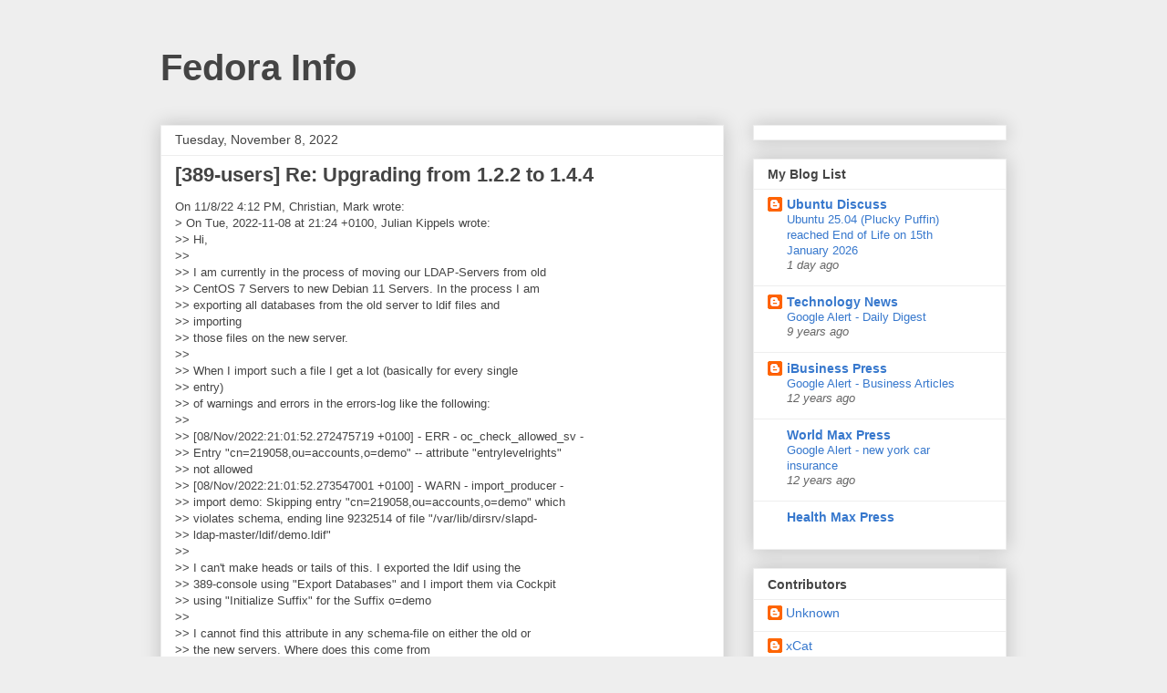

--- FILE ---
content_type: text/html; charset=UTF-8
request_url: https://fedora.cattt.com/2022/11/389-users-re-upgrading-from-122-to-144_8.html
body_size: 11934
content:
<!DOCTYPE html>
<html class='v2' dir='ltr' lang='en'>
<head>
<link href='https://www.blogger.com/static/v1/widgets/335934321-css_bundle_v2.css' rel='stylesheet' type='text/css'/>
<meta content='width=1100' name='viewport'/>
<meta content='text/html; charset=UTF-8' http-equiv='Content-Type'/>
<meta content='blogger' name='generator'/>
<link href='https://fedora.cattt.com/favicon.ico' rel='icon' type='image/x-icon'/>
<link href='http://fedora.cattt.com/2022/11/389-users-re-upgrading-from-122-to-144_8.html' rel='canonical'/>
<link rel="alternate" type="application/atom+xml" title="Fedora Info - Atom" href="https://fedora.cattt.com/feeds/posts/default" />
<link rel="alternate" type="application/rss+xml" title="Fedora Info - RSS" href="https://fedora.cattt.com/feeds/posts/default?alt=rss" />
<link rel="service.post" type="application/atom+xml" title="Fedora Info - Atom" href="https://www.blogger.com/feeds/4226657536085668026/posts/default" />

<link rel="alternate" type="application/atom+xml" title="Fedora Info - Atom" href="https://fedora.cattt.com/feeds/4905308123372023198/comments/default" />
<!--Can't find substitution for tag [blog.ieCssRetrofitLinks]-->
<meta content='http://fedora.cattt.com/2022/11/389-users-re-upgrading-from-122-to-144_8.html' property='og:url'/>
<meta content='[389-users] Re: Upgrading from 1.2.2 to 1.4.4' property='og:title'/>
<meta content='On 11/8/22 4:12 PM, Christian, Mark wrote: &gt; On Tue, 2022-11-08 at 21:24 +0100, Julian Kippels wrote: &gt;&gt; Hi, &gt;&gt; &gt;&gt; I am currently in the...' property='og:description'/>
<title>Fedora Info: [389-users] Re: Upgrading from 1.2.2 to 1.4.4</title>
<style id='page-skin-1' type='text/css'><!--
/*
-----------------------------------------------
Blogger Template Style
Name:     Awesome Inc.
Designer: Tina Chen
URL:      tinachen.org
----------------------------------------------- */
/* Content
----------------------------------------------- */
body {
font: normal normal 13px Arial, Tahoma, Helvetica, FreeSans, sans-serif;
color: #444444;
background: #eeeeee none repeat scroll top left;
}
html body .content-outer {
min-width: 0;
max-width: 100%;
width: 100%;
}
a:link {
text-decoration: none;
color: #3778cd;
}
a:visited {
text-decoration: none;
color: #4d469c;
}
a:hover {
text-decoration: underline;
color: #3778cd;
}
.body-fauxcolumn-outer .cap-top {
position: absolute;
z-index: 1;
height: 276px;
width: 100%;
background: transparent none repeat-x scroll top left;
_background-image: none;
}
/* Columns
----------------------------------------------- */
.content-inner {
padding: 0;
}
.header-inner .section {
margin: 0 16px;
}
.tabs-inner .section {
margin: 0 16px;
}
.main-inner {
padding-top: 30px;
}
.main-inner .column-center-inner,
.main-inner .column-left-inner,
.main-inner .column-right-inner {
padding: 0 5px;
}
*+html body .main-inner .column-center-inner {
margin-top: -30px;
}
#layout .main-inner .column-center-inner {
margin-top: 0;
}
/* Header
----------------------------------------------- */
.header-outer {
margin: 0 0 0 0;
background: transparent none repeat scroll 0 0;
}
.Header h1 {
font: normal bold 40px Arial, Tahoma, Helvetica, FreeSans, sans-serif;
color: #444444;
text-shadow: 0 0 -1px #000000;
}
.Header h1 a {
color: #444444;
}
.Header .description {
font: normal normal 14px Arial, Tahoma, Helvetica, FreeSans, sans-serif;
color: #444444;
}
.header-inner .Header .titlewrapper,
.header-inner .Header .descriptionwrapper {
padding-left: 0;
padding-right: 0;
margin-bottom: 0;
}
.header-inner .Header .titlewrapper {
padding-top: 22px;
}
/* Tabs
----------------------------------------------- */
.tabs-outer {
overflow: hidden;
position: relative;
background: #eeeeee url(//www.blogblog.com/1kt/awesomeinc/tabs_gradient_light.png) repeat scroll 0 0;
}
#layout .tabs-outer {
overflow: visible;
}
.tabs-cap-top, .tabs-cap-bottom {
position: absolute;
width: 100%;
border-top: 1px solid #999999;
}
.tabs-cap-bottom {
bottom: 0;
}
.tabs-inner .widget li a {
display: inline-block;
margin: 0;
padding: .6em 1.5em;
font: normal bold 14px Arial, Tahoma, Helvetica, FreeSans, sans-serif;
color: #444444;
border-top: 1px solid #999999;
border-bottom: 1px solid #999999;
border-left: 1px solid #999999;
height: 16px;
line-height: 16px;
}
.tabs-inner .widget li:last-child a {
border-right: 1px solid #999999;
}
.tabs-inner .widget li.selected a, .tabs-inner .widget li a:hover {
background: #666666 url(//www.blogblog.com/1kt/awesomeinc/tabs_gradient_light.png) repeat-x scroll 0 -100px;
color: #ffffff;
}
/* Headings
----------------------------------------------- */
h2 {
font: normal bold 14px Arial, Tahoma, Helvetica, FreeSans, sans-serif;
color: #444444;
}
/* Widgets
----------------------------------------------- */
.main-inner .section {
margin: 0 27px;
padding: 0;
}
.main-inner .column-left-outer,
.main-inner .column-right-outer {
margin-top: 0;
}
#layout .main-inner .column-left-outer,
#layout .main-inner .column-right-outer {
margin-top: 0;
}
.main-inner .column-left-inner,
.main-inner .column-right-inner {
background: transparent none repeat 0 0;
-moz-box-shadow: 0 0 0 rgba(0, 0, 0, .2);
-webkit-box-shadow: 0 0 0 rgba(0, 0, 0, .2);
-goog-ms-box-shadow: 0 0 0 rgba(0, 0, 0, .2);
box-shadow: 0 0 0 rgba(0, 0, 0, .2);
-moz-border-radius: 0;
-webkit-border-radius: 0;
-goog-ms-border-radius: 0;
border-radius: 0;
}
#layout .main-inner .column-left-inner,
#layout .main-inner .column-right-inner {
margin-top: 0;
}
.sidebar .widget {
font: normal normal 14px Arial, Tahoma, Helvetica, FreeSans, sans-serif;
color: #444444;
}
.sidebar .widget a:link {
color: #3778cd;
}
.sidebar .widget a:visited {
color: #4d469c;
}
.sidebar .widget a:hover {
color: #3778cd;
}
.sidebar .widget h2 {
text-shadow: 0 0 -1px #000000;
}
.main-inner .widget {
background-color: #ffffff;
border: 1px solid #eeeeee;
padding: 0 15px 15px;
margin: 20px -16px;
-moz-box-shadow: 0 0 20px rgba(0, 0, 0, .2);
-webkit-box-shadow: 0 0 20px rgba(0, 0, 0, .2);
-goog-ms-box-shadow: 0 0 20px rgba(0, 0, 0, .2);
box-shadow: 0 0 20px rgba(0, 0, 0, .2);
-moz-border-radius: 0;
-webkit-border-radius: 0;
-goog-ms-border-radius: 0;
border-radius: 0;
}
.main-inner .widget h2 {
margin: 0 -15px;
padding: .6em 15px .5em;
border-bottom: 1px solid transparent;
}
.footer-inner .widget h2 {
padding: 0 0 .4em;
border-bottom: 1px solid transparent;
}
.main-inner .widget h2 + div, .footer-inner .widget h2 + div {
border-top: 1px solid #eeeeee;
padding-top: 8px;
}
.main-inner .widget .widget-content {
margin: 0 -15px;
padding: 7px 15px 0;
}
.main-inner .widget ul, .main-inner .widget #ArchiveList ul.flat {
margin: -8px -15px 0;
padding: 0;
list-style: none;
}
.main-inner .widget #ArchiveList {
margin: -8px 0 0;
}
.main-inner .widget ul li, .main-inner .widget #ArchiveList ul.flat li {
padding: .5em 15px;
text-indent: 0;
color: #666666;
border-top: 1px solid #eeeeee;
border-bottom: 1px solid transparent;
}
.main-inner .widget #ArchiveList ul li {
padding-top: .25em;
padding-bottom: .25em;
}
.main-inner .widget ul li:first-child, .main-inner .widget #ArchiveList ul.flat li:first-child {
border-top: none;
}
.main-inner .widget ul li:last-child, .main-inner .widget #ArchiveList ul.flat li:last-child {
border-bottom: none;
}
.post-body {
position: relative;
}
.main-inner .widget .post-body ul {
padding: 0 2.5em;
margin: .5em 0;
list-style: disc;
}
.main-inner .widget .post-body ul li {
padding: 0.25em 0;
margin-bottom: .25em;
color: #444444;
border: none;
}
.footer-inner .widget ul {
padding: 0;
list-style: none;
}
.widget .zippy {
color: #666666;
}
/* Posts
----------------------------------------------- */
body .main-inner .Blog {
padding: 0;
margin-bottom: 1em;
background-color: transparent;
border: none;
-moz-box-shadow: 0 0 0 rgba(0, 0, 0, 0);
-webkit-box-shadow: 0 0 0 rgba(0, 0, 0, 0);
-goog-ms-box-shadow: 0 0 0 rgba(0, 0, 0, 0);
box-shadow: 0 0 0 rgba(0, 0, 0, 0);
}
.main-inner .section:last-child .Blog:last-child {
padding: 0;
margin-bottom: 1em;
}
.main-inner .widget h2.date-header {
margin: 0 -15px 1px;
padding: 0 0 0 0;
font: normal normal 14px Arial, Tahoma, Helvetica, FreeSans, sans-serif;
color: #444444;
background: transparent none no-repeat scroll top left;
border-top: 0 solid #eeeeee;
border-bottom: 1px solid transparent;
-moz-border-radius-topleft: 0;
-moz-border-radius-topright: 0;
-webkit-border-top-left-radius: 0;
-webkit-border-top-right-radius: 0;
border-top-left-radius: 0;
border-top-right-radius: 0;
position: static;
bottom: 100%;
right: 15px;
text-shadow: 0 0 -1px #000000;
}
.main-inner .widget h2.date-header span {
font: normal normal 14px Arial, Tahoma, Helvetica, FreeSans, sans-serif;
display: block;
padding: .5em 15px;
border-left: 0 solid #eeeeee;
border-right: 0 solid #eeeeee;
}
.date-outer {
position: relative;
margin: 30px 0 20px;
padding: 0 15px;
background-color: #ffffff;
border: 1px solid #eeeeee;
-moz-box-shadow: 0 0 20px rgba(0, 0, 0, .2);
-webkit-box-shadow: 0 0 20px rgba(0, 0, 0, .2);
-goog-ms-box-shadow: 0 0 20px rgba(0, 0, 0, .2);
box-shadow: 0 0 20px rgba(0, 0, 0, .2);
-moz-border-radius: 0;
-webkit-border-radius: 0;
-goog-ms-border-radius: 0;
border-radius: 0;
}
.date-outer:first-child {
margin-top: 0;
}
.date-outer:last-child {
margin-bottom: 20px;
-moz-border-radius-bottomleft: 0;
-moz-border-radius-bottomright: 0;
-webkit-border-bottom-left-radius: 0;
-webkit-border-bottom-right-radius: 0;
-goog-ms-border-bottom-left-radius: 0;
-goog-ms-border-bottom-right-radius: 0;
border-bottom-left-radius: 0;
border-bottom-right-radius: 0;
}
.date-posts {
margin: 0 -15px;
padding: 0 15px;
clear: both;
}
.post-outer, .inline-ad {
border-top: 1px solid #eeeeee;
margin: 0 -15px;
padding: 15px 15px;
}
.post-outer {
padding-bottom: 10px;
}
.post-outer:first-child {
padding-top: 0;
border-top: none;
}
.post-outer:last-child, .inline-ad:last-child {
border-bottom: none;
}
.post-body {
position: relative;
}
.post-body img {
padding: 8px;
background: transparent;
border: 1px solid transparent;
-moz-box-shadow: 0 0 0 rgba(0, 0, 0, .2);
-webkit-box-shadow: 0 0 0 rgba(0, 0, 0, .2);
box-shadow: 0 0 0 rgba(0, 0, 0, .2);
-moz-border-radius: 0;
-webkit-border-radius: 0;
border-radius: 0;
}
h3.post-title, h4 {
font: normal bold 22px Arial, Tahoma, Helvetica, FreeSans, sans-serif;
color: #444444;
}
h3.post-title a {
font: normal bold 22px Arial, Tahoma, Helvetica, FreeSans, sans-serif;
color: #444444;
}
h3.post-title a:hover {
color: #3778cd;
text-decoration: underline;
}
.post-header {
margin: 0 0 1em;
}
.post-body {
line-height: 1.4;
}
.post-outer h2 {
color: #444444;
}
.post-footer {
margin: 1.5em 0 0;
}
#blog-pager {
padding: 15px;
font-size: 120%;
background-color: #ffffff;
border: 1px solid #eeeeee;
-moz-box-shadow: 0 0 20px rgba(0, 0, 0, .2);
-webkit-box-shadow: 0 0 20px rgba(0, 0, 0, .2);
-goog-ms-box-shadow: 0 0 20px rgba(0, 0, 0, .2);
box-shadow: 0 0 20px rgba(0, 0, 0, .2);
-moz-border-radius: 0;
-webkit-border-radius: 0;
-goog-ms-border-radius: 0;
border-radius: 0;
-moz-border-radius-topleft: 0;
-moz-border-radius-topright: 0;
-webkit-border-top-left-radius: 0;
-webkit-border-top-right-radius: 0;
-goog-ms-border-top-left-radius: 0;
-goog-ms-border-top-right-radius: 0;
border-top-left-radius: 0;
border-top-right-radius-topright: 0;
margin-top: 1em;
}
.blog-feeds, .post-feeds {
margin: 1em 0;
text-align: center;
color: #444444;
}
.blog-feeds a, .post-feeds a {
color: #3778cd;
}
.blog-feeds a:visited, .post-feeds a:visited {
color: #4d469c;
}
.blog-feeds a:hover, .post-feeds a:hover {
color: #3778cd;
}
.post-outer .comments {
margin-top: 2em;
}
/* Comments
----------------------------------------------- */
.comments .comments-content .icon.blog-author {
background-repeat: no-repeat;
background-image: url([data-uri]);
}
.comments .comments-content .loadmore a {
border-top: 1px solid #999999;
border-bottom: 1px solid #999999;
}
.comments .continue {
border-top: 2px solid #999999;
}
/* Footer
----------------------------------------------- */
.footer-outer {
margin: -20px 0 -1px;
padding: 20px 0 0;
color: #444444;
overflow: hidden;
}
.footer-fauxborder-left {
border-top: 1px solid #eeeeee;
background: #ffffff none repeat scroll 0 0;
-moz-box-shadow: 0 0 20px rgba(0, 0, 0, .2);
-webkit-box-shadow: 0 0 20px rgba(0, 0, 0, .2);
-goog-ms-box-shadow: 0 0 20px rgba(0, 0, 0, .2);
box-shadow: 0 0 20px rgba(0, 0, 0, .2);
margin: 0 -20px;
}
/* Mobile
----------------------------------------------- */
body.mobile {
background-size: auto;
}
.mobile .body-fauxcolumn-outer {
background: transparent none repeat scroll top left;
}
*+html body.mobile .main-inner .column-center-inner {
margin-top: 0;
}
.mobile .main-inner .widget {
padding: 0 0 15px;
}
.mobile .main-inner .widget h2 + div,
.mobile .footer-inner .widget h2 + div {
border-top: none;
padding-top: 0;
}
.mobile .footer-inner .widget h2 {
padding: 0.5em 0;
border-bottom: none;
}
.mobile .main-inner .widget .widget-content {
margin: 0;
padding: 7px 0 0;
}
.mobile .main-inner .widget ul,
.mobile .main-inner .widget #ArchiveList ul.flat {
margin: 0 -15px 0;
}
.mobile .main-inner .widget h2.date-header {
right: 0;
}
.mobile .date-header span {
padding: 0.4em 0;
}
.mobile .date-outer:first-child {
margin-bottom: 0;
border: 1px solid #eeeeee;
-moz-border-radius-topleft: 0;
-moz-border-radius-topright: 0;
-webkit-border-top-left-radius: 0;
-webkit-border-top-right-radius: 0;
-goog-ms-border-top-left-radius: 0;
-goog-ms-border-top-right-radius: 0;
border-top-left-radius: 0;
border-top-right-radius: 0;
}
.mobile .date-outer {
border-color: #eeeeee;
border-width: 0 1px 1px;
}
.mobile .date-outer:last-child {
margin-bottom: 0;
}
.mobile .main-inner {
padding: 0;
}
.mobile .header-inner .section {
margin: 0;
}
.mobile .post-outer, .mobile .inline-ad {
padding: 5px 0;
}
.mobile .tabs-inner .section {
margin: 0 10px;
}
.mobile .main-inner .widget h2 {
margin: 0;
padding: 0;
}
.mobile .main-inner .widget h2.date-header span {
padding: 0;
}
.mobile .main-inner .widget .widget-content {
margin: 0;
padding: 7px 0 0;
}
.mobile #blog-pager {
border: 1px solid transparent;
background: #ffffff none repeat scroll 0 0;
}
.mobile .main-inner .column-left-inner,
.mobile .main-inner .column-right-inner {
background: transparent none repeat 0 0;
-moz-box-shadow: none;
-webkit-box-shadow: none;
-goog-ms-box-shadow: none;
box-shadow: none;
}
.mobile .date-posts {
margin: 0;
padding: 0;
}
.mobile .footer-fauxborder-left {
margin: 0;
border-top: inherit;
}
.mobile .main-inner .section:last-child .Blog:last-child {
margin-bottom: 0;
}
.mobile-index-contents {
color: #444444;
}
.mobile .mobile-link-button {
background: #3778cd url(//www.blogblog.com/1kt/awesomeinc/tabs_gradient_light.png) repeat scroll 0 0;
}
.mobile-link-button a:link, .mobile-link-button a:visited {
color: #ffffff;
}
.mobile .tabs-inner .PageList .widget-content {
background: transparent;
border-top: 1px solid;
border-color: #999999;
color: #444444;
}
.mobile .tabs-inner .PageList .widget-content .pagelist-arrow {
border-left: 1px solid #999999;
}

--></style>
<style id='template-skin-1' type='text/css'><!--
body {
min-width: 960px;
}
.content-outer, .content-fauxcolumn-outer, .region-inner {
min-width: 960px;
max-width: 960px;
_width: 960px;
}
.main-inner .columns {
padding-left: 0;
padding-right: 310px;
}
.main-inner .fauxcolumn-center-outer {
left: 0;
right: 310px;
/* IE6 does not respect left and right together */
_width: expression(this.parentNode.offsetWidth -
parseInt("0") -
parseInt("310px") + 'px');
}
.main-inner .fauxcolumn-left-outer {
width: 0;
}
.main-inner .fauxcolumn-right-outer {
width: 310px;
}
.main-inner .column-left-outer {
width: 0;
right: 100%;
margin-left: -0;
}
.main-inner .column-right-outer {
width: 310px;
margin-right: -310px;
}
#layout {
min-width: 0;
}
#layout .content-outer {
min-width: 0;
width: 800px;
}
#layout .region-inner {
min-width: 0;
width: auto;
}
body#layout div.add_widget {
padding: 8px;
}
body#layout div.add_widget a {
margin-left: 32px;
}
--></style>
<link href='https://www.blogger.com/dyn-css/authorization.css?targetBlogID=4226657536085668026&amp;zx=da6d1f88-b9bc-49a4-9d6a-580666b78de9' media='none' onload='if(media!=&#39;all&#39;)media=&#39;all&#39;' rel='stylesheet'/><noscript><link href='https://www.blogger.com/dyn-css/authorization.css?targetBlogID=4226657536085668026&amp;zx=da6d1f88-b9bc-49a4-9d6a-580666b78de9' rel='stylesheet'/></noscript>
<meta name='google-adsense-platform-account' content='ca-host-pub-1556223355139109'/>
<meta name='google-adsense-platform-domain' content='blogspot.com'/>

<!-- data-ad-client=ca-pub-7500411062518971 -->

</head>
<body class='loading variant-light'>
<div class='navbar no-items section' id='navbar' name='Navbar'>
</div>
<div class='body-fauxcolumns'>
<div class='fauxcolumn-outer body-fauxcolumn-outer'>
<div class='cap-top'>
<div class='cap-left'></div>
<div class='cap-right'></div>
</div>
<div class='fauxborder-left'>
<div class='fauxborder-right'></div>
<div class='fauxcolumn-inner'>
</div>
</div>
<div class='cap-bottom'>
<div class='cap-left'></div>
<div class='cap-right'></div>
</div>
</div>
</div>
<div class='content'>
<div class='content-fauxcolumns'>
<div class='fauxcolumn-outer content-fauxcolumn-outer'>
<div class='cap-top'>
<div class='cap-left'></div>
<div class='cap-right'></div>
</div>
<div class='fauxborder-left'>
<div class='fauxborder-right'></div>
<div class='fauxcolumn-inner'>
</div>
</div>
<div class='cap-bottom'>
<div class='cap-left'></div>
<div class='cap-right'></div>
</div>
</div>
</div>
<div class='content-outer'>
<div class='content-cap-top cap-top'>
<div class='cap-left'></div>
<div class='cap-right'></div>
</div>
<div class='fauxborder-left content-fauxborder-left'>
<div class='fauxborder-right content-fauxborder-right'></div>
<div class='content-inner'>
<header>
<div class='header-outer'>
<div class='header-cap-top cap-top'>
<div class='cap-left'></div>
<div class='cap-right'></div>
</div>
<div class='fauxborder-left header-fauxborder-left'>
<div class='fauxborder-right header-fauxborder-right'></div>
<div class='region-inner header-inner'>
<div class='header section' id='header' name='Header'><div class='widget Header' data-version='1' id='Header1'>
<div id='header-inner'>
<div class='titlewrapper'>
<h1 class='title'>
<a href='https://fedora.cattt.com/'>
Fedora Info
</a>
</h1>
</div>
<div class='descriptionwrapper'>
<p class='description'><span>
</span></p>
</div>
</div>
</div></div>
</div>
</div>
<div class='header-cap-bottom cap-bottom'>
<div class='cap-left'></div>
<div class='cap-right'></div>
</div>
</div>
</header>
<div class='tabs-outer'>
<div class='tabs-cap-top cap-top'>
<div class='cap-left'></div>
<div class='cap-right'></div>
</div>
<div class='fauxborder-left tabs-fauxborder-left'>
<div class='fauxborder-right tabs-fauxborder-right'></div>
<div class='region-inner tabs-inner'>
<div class='tabs no-items section' id='crosscol' name='Cross-Column'></div>
<div class='tabs no-items section' id='crosscol-overflow' name='Cross-Column 2'></div>
</div>
</div>
<div class='tabs-cap-bottom cap-bottom'>
<div class='cap-left'></div>
<div class='cap-right'></div>
</div>
</div>
<div class='main-outer'>
<div class='main-cap-top cap-top'>
<div class='cap-left'></div>
<div class='cap-right'></div>
</div>
<div class='fauxborder-left main-fauxborder-left'>
<div class='fauxborder-right main-fauxborder-right'></div>
<div class='region-inner main-inner'>
<div class='columns fauxcolumns'>
<div class='fauxcolumn-outer fauxcolumn-center-outer'>
<div class='cap-top'>
<div class='cap-left'></div>
<div class='cap-right'></div>
</div>
<div class='fauxborder-left'>
<div class='fauxborder-right'></div>
<div class='fauxcolumn-inner'>
</div>
</div>
<div class='cap-bottom'>
<div class='cap-left'></div>
<div class='cap-right'></div>
</div>
</div>
<div class='fauxcolumn-outer fauxcolumn-left-outer'>
<div class='cap-top'>
<div class='cap-left'></div>
<div class='cap-right'></div>
</div>
<div class='fauxborder-left'>
<div class='fauxborder-right'></div>
<div class='fauxcolumn-inner'>
</div>
</div>
<div class='cap-bottom'>
<div class='cap-left'></div>
<div class='cap-right'></div>
</div>
</div>
<div class='fauxcolumn-outer fauxcolumn-right-outer'>
<div class='cap-top'>
<div class='cap-left'></div>
<div class='cap-right'></div>
</div>
<div class='fauxborder-left'>
<div class='fauxborder-right'></div>
<div class='fauxcolumn-inner'>
</div>
</div>
<div class='cap-bottom'>
<div class='cap-left'></div>
<div class='cap-right'></div>
</div>
</div>
<!-- corrects IE6 width calculation -->
<div class='columns-inner'>
<div class='column-center-outer'>
<div class='column-center-inner'>
<div class='main section' id='main' name='Main'><div class='widget Blog' data-version='1' id='Blog1'>
<div class='blog-posts hfeed'>

          <div class="date-outer">
        
<h2 class='date-header'><span>Tuesday, November 8, 2022</span></h2>

          <div class="date-posts">
        
<div class='post-outer'>
<div class='post hentry uncustomized-post-template' itemprop='blogPost' itemscope='itemscope' itemtype='http://schema.org/BlogPosting'>
<meta content='4226657536085668026' itemprop='blogId'/>
<meta content='4905308123372023198' itemprop='postId'/>
<a name='4905308123372023198'></a>
<h3 class='post-title entry-title' itemprop='name'>
[389-users] Re: Upgrading from 1.2.2 to 1.4.4
</h3>
<div class='post-header'>
<div class='post-header-line-1'></div>
</div>
<div class='post-body entry-content' id='post-body-4905308123372023198' itemprop='description articleBody'>
On 11/8/22 4:12 PM, Christian, Mark wrote:<br>&gt; On Tue, 2022-11-08 at 21:24 +0100, Julian Kippels wrote:<br>&gt;&gt; Hi,<br>&gt;&gt;<br>&gt;&gt; I am currently in the process of moving our LDAP-Servers from old<br>&gt;&gt; CentOS 7 Servers to new Debian 11 Servers. In the process I am<br>&gt;&gt; exporting all databases from the old server to ldif files and<br>&gt;&gt; importing<br>&gt;&gt; those files on the new server.<br>&gt;&gt;<br>&gt;&gt; When I import such a file I get a lot (basically for every single<br>&gt;&gt; entry)<br>&gt;&gt; of warnings and errors in the errors-log like the following:<br>&gt;&gt;<br>&gt;&gt; [08/Nov/2022:21:01:52.272475719 +0100] - ERR - oc_check_allowed_sv -<br>&gt;&gt; Entry &quot;cn=219058,ou=accounts,o=demo&quot; -- attribute &quot;entrylevelrights&quot;<br>&gt;&gt; not allowed<br>&gt;&gt; [08/Nov/2022:21:01:52.273547001 +0100] - WARN - import_producer -<br>&gt;&gt; import demo: Skipping entry &quot;cn=219058,ou=accounts,o=demo&quot; which<br>&gt;&gt; violates schema, ending line 9232514 of file &quot;/var/lib/dirsrv/slapd-<br>&gt;&gt; ldap-master/ldif/demo.ldif&quot;<br>&gt;&gt;<br>&gt;&gt; I can&#39;t make heads or tails of this. I exported the ldif using the<br>&gt;&gt; 389-console using &quot;Export Databases&quot; and I import them via Cockpit<br>&gt;&gt; using &quot;Initialize Suffix&quot; for the Suffix o=demo<br>&gt;&gt;<br>&gt;&gt; I cannot find this attribute in any schema-file on either the old or<br>&gt;&gt; the new servers. Where does this come from<br>&gt; a custom schema on the 1.2.2 box?<br><br>This attribute is used by GER (get effective rights) it&#39;s not supposed <br>to be written to the entry.&#160; At least not when you &quot;export&quot; the database <br>to ldif.<br><br>How did you generate these ldifs?&#160; Did you use db2ldif, or ldapsearch?&#160;&#160; <br>If you used ldapsearch, then stop.&#160; Please use db2ldif/<a href="http://db2ldif.pl">db2ldif.pl</a><br><br>Mark R<br><br>&gt;<br>&gt;&gt; , and how do I solve this<br>&gt;&gt; issue?<br>&gt; I&#39;m curious what objectclasses are found under the<br>&gt; cn=219058,ou=accounts,o=demo object, and whether entrylevelrights is<br>&gt; listed as an attribute for this object.<br>&gt;<br>&gt; If so, and the attribute is unneeded, perhaps remove this attribute<br>&gt; from the ldif prior to importing?<br>&gt;<br>&gt; Mark<br>&gt;<br>&gt; _______________________________________________<br>&gt; 389-users mailing list -- <a href="mailto:389-users@lists.fedoraproject.org">389-users@lists.fedoraproject.org</a><br>&gt; To unsubscribe send an email to <a href="mailto:389-users-leave@lists.fedoraproject.org">389-users-leave@lists.fedoraproject.org</a><br>&gt; Fedora Code of Conduct: <a href="https://docs.fedoraproject.org/en-US/project/code-of-conduct/">https://docs.fedoraproject.org/en-US/project/code-of-conduct/</a><br>&gt; List Guidelines: <a href="https://fedoraproject.org/wiki/Mailing_list_guidelines">https://fedoraproject.org/wiki/Mailing_list_guidelines</a><br>&gt; List Archives: <a href="https://lists.fedoraproject.org/archives/list/389-users@lists.fedoraproject.org">https://lists.fedoraproject.org/archives/list/389-users@lists.fedoraproject.org</a><br>&gt; Do not reply to spam, report it: <a href="https://pagure.io/fedora-infrastructure/new_issue">https://pagure.io/fedora-infrastructure/new_issue</a><br><br>-- <br>Directory Server Development Team<br>_______________________________________________<br>389-users mailing list -- <a href="mailto:389-users@lists.fedoraproject.org">389-users@lists.fedoraproject.org</a><br>To unsubscribe send an email to <a href="mailto:389-users-leave@lists.fedoraproject.org">389-users-leave@lists.fedoraproject.org</a><br>Fedora Code of Conduct: <a href="https://docs.fedoraproject.org/en-US/project/code-of-conduct/">https://docs.fedoraproject.org/en-US/project/code-of-conduct/</a><br>List Guidelines: <a href="https://fedoraproject.org/wiki/Mailing_list_guidelines">https://fedoraproject.org/wiki/Mailing_list_guidelines</a><br>List Archives: <a href="https://lists.fedoraproject.org/archives/list/389-users@lists.fedoraproject.org">https://lists.fedoraproject.org/archives/list/389-users@lists.fedoraproject.org</a><br>Do not reply to spam, report it: <a href="https://pagure.io/fedora-infrastructure/new_issue">https://pagure.io/fedora-infrastructure/new_issue</a>
<div style='clear: both;'></div>
</div>
<div class='post-footer'>
<div class='post-footer-line post-footer-line-1'>
<span class='post-author vcard'>
Posted by
<span class='fn' itemprop='author' itemscope='itemscope' itemtype='http://schema.org/Person'>
<meta content='https://www.blogger.com/profile/17959601547768870164' itemprop='url'/>
<a class='g-profile' href='https://www.blogger.com/profile/17959601547768870164' rel='author' title='author profile'>
<span itemprop='name'>xCat</span>
</a>
</span>
</span>
<span class='post-timestamp'>
at
<meta content='http://fedora.cattt.com/2022/11/389-users-re-upgrading-from-122-to-144_8.html' itemprop='url'/>
<a class='timestamp-link' href='https://fedora.cattt.com/2022/11/389-users-re-upgrading-from-122-to-144_8.html' rel='bookmark' title='permanent link'><abbr class='published' itemprop='datePublished' title='2022-11-08T13:39:00-08:00'>1:39&#8239;PM</abbr></a>
</span>
<span class='post-comment-link'>
</span>
<span class='post-icons'>
<span class='item-control blog-admin pid-282248673'>
<a href='https://www.blogger.com/post-edit.g?blogID=4226657536085668026&postID=4905308123372023198&from=pencil' title='Edit Post'>
<img alt='' class='icon-action' height='18' src='https://resources.blogblog.com/img/icon18_edit_allbkg.gif' width='18'/>
</a>
</span>
</span>
<div class='post-share-buttons goog-inline-block'>
<a class='goog-inline-block share-button sb-email' href='https://www.blogger.com/share-post.g?blogID=4226657536085668026&postID=4905308123372023198&target=email' target='_blank' title='Email This'><span class='share-button-link-text'>Email This</span></a><a class='goog-inline-block share-button sb-blog' href='https://www.blogger.com/share-post.g?blogID=4226657536085668026&postID=4905308123372023198&target=blog' onclick='window.open(this.href, "_blank", "height=270,width=475"); return false;' target='_blank' title='BlogThis!'><span class='share-button-link-text'>BlogThis!</span></a><a class='goog-inline-block share-button sb-twitter' href='https://www.blogger.com/share-post.g?blogID=4226657536085668026&postID=4905308123372023198&target=twitter' target='_blank' title='Share to X'><span class='share-button-link-text'>Share to X</span></a><a class='goog-inline-block share-button sb-facebook' href='https://www.blogger.com/share-post.g?blogID=4226657536085668026&postID=4905308123372023198&target=facebook' onclick='window.open(this.href, "_blank", "height=430,width=640"); return false;' target='_blank' title='Share to Facebook'><span class='share-button-link-text'>Share to Facebook</span></a><a class='goog-inline-block share-button sb-pinterest' href='https://www.blogger.com/share-post.g?blogID=4226657536085668026&postID=4905308123372023198&target=pinterest' target='_blank' title='Share to Pinterest'><span class='share-button-link-text'>Share to Pinterest</span></a>
</div>
</div>
<div class='post-footer-line post-footer-line-2'>
<span class='post-labels'>
</span>
</div>
<div class='post-footer-line post-footer-line-3'>
<span class='post-location'>
</span>
</div>
</div>
</div>
<div class='comments' id='comments'>
<a name='comments'></a>
<h4>No comments:</h4>
<div id='Blog1_comments-block-wrapper'>
<dl class='avatar-comment-indent' id='comments-block'>
</dl>
</div>
<p class='comment-footer'>
<div class='comment-form'>
<a name='comment-form'></a>
<h4 id='comment-post-message'>Post a Comment</h4>
<p>
</p>
<a href='https://www.blogger.com/comment/frame/4226657536085668026?po=4905308123372023198&hl=en&saa=85391&origin=https://fedora.cattt.com' id='comment-editor-src'></a>
<iframe allowtransparency='true' class='blogger-iframe-colorize blogger-comment-from-post' frameborder='0' height='410px' id='comment-editor' name='comment-editor' src='' width='100%'></iframe>
<script src='https://www.blogger.com/static/v1/jsbin/2830521187-comment_from_post_iframe.js' type='text/javascript'></script>
<script type='text/javascript'>
      BLOG_CMT_createIframe('https://www.blogger.com/rpc_relay.html');
    </script>
</div>
</p>
</div>
</div>

        </div></div>
      
</div>
<div class='blog-pager' id='blog-pager'>
<span id='blog-pager-newer-link'>
<a class='blog-pager-newer-link' href='https://fedora.cattt.com/2022/11/389-users-re-upgrading-from-122-to-144_9.html' id='Blog1_blog-pager-newer-link' title='Newer Post'>Newer Post</a>
</span>
<span id='blog-pager-older-link'>
<a class='blog-pager-older-link' href='https://fedora.cattt.com/2022/11/389-users-re-upgrading-from-122-to-144.html' id='Blog1_blog-pager-older-link' title='Older Post'>Older Post</a>
</span>
<a class='home-link' href='https://fedora.cattt.com/'>Home</a>
</div>
<div class='clear'></div>
<div class='post-feeds'>
<div class='feed-links'>
Subscribe to:
<a class='feed-link' href='https://fedora.cattt.com/feeds/4905308123372023198/comments/default' target='_blank' type='application/atom+xml'>Post Comments (Atom)</a>
</div>
</div>
</div></div>
</div>
</div>
<div class='column-left-outer'>
<div class='column-left-inner'>
<aside>
</aside>
</div>
</div>
<div class='column-right-outer'>
<div class='column-right-inner'>
<aside>
<div class='sidebar section' id='sidebar-right-1'><div class='widget HTML' data-version='1' id='HTML1'>
<script type='text/javascript'>
                var disqus_shortname = 'cattt';
                var disqus_blogger_current_url = "http://fedora.cattt.com/2022/11/389-users-re-upgrading-from-122-to-144_8.html";
                if (!disqus_blogger_current_url.length) {
                    disqus_blogger_current_url = "https://fedora.cattt.com/2022/11/389-users-re-upgrading-from-122-to-144_8.html";
                }
                var disqus_blogger_homepage_url = "https://fedora.cattt.com/";
                var disqus_blogger_canonical_homepage_url = "http://fedora.cattt.com/";
            </script>
<style type='text/css'>
                    #comments {display:none;}
                </style>
<script type='text/javascript'>
                    (function() {
                        var bloggerjs = document.createElement('script');
                        bloggerjs.type = 'text/javascript';
                        bloggerjs.async = true;
                        bloggerjs.src = 'http://'+disqus_shortname+'.disqus.com/blogger_item.js';
                        (document.getElementsByTagName('head')[0] || document.getElementsByTagName('body')[0]).appendChild(bloggerjs);
                    })();
                </script>
<style type='text/css'>
                    .post-comment-link { visibility: hidden; }
                </style>
<script type='text/javascript'>
                (function() {
                    var bloggerjs = document.createElement('script');
                    bloggerjs.type = 'text/javascript';
                    bloggerjs.async = true;
                    bloggerjs.src = 'http://'+disqus_shortname+'.disqus.com/blogger_index.js';
                    (document.getElementsByTagName('head')[0] || document.getElementsByTagName('body')[0]).appendChild(bloggerjs);
                })();
                </script>
</div>
<div class='widget BlogList' data-version='1' id='BlogList1'>
<h2 class='title'>My Blog List</h2>
<div class='widget-content'>
<div class='blog-list-container' id='BlogList1_container'>
<ul id='BlogList1_blogs'>
<li style='display: block;'>
<div class='blog-icon'>
<img data-lateloadsrc='https://lh3.googleusercontent.com/blogger_img_proxy/AEn0k_sILpyKTpocIByA29DMgcLNzMxoE3WOAQjB24qMWepHZnPpGfBiRZHIQAVXmrYLV-C8FG_z5BqxHiua78j1FDD0Y255XMg0efuB870Jsg=s16-w16-h16' height='16' width='16'/>
</div>
<div class='blog-content'>
<div class='blog-title'>
<a href='http://ubuntu-discuss.cattt.com/' target='_blank'>
Ubuntu Discuss</a>
</div>
<div class='item-content'>
<span class='item-title'>
<a href='http://ubuntu-discuss.cattt.com/2026/01/ubuntu-2504-plucky-puffin-reached-end.html' target='_blank'>
Ubuntu 25.04 (Plucky Puffin) reached End of Life on 15th January 2026
</a>
</span>
<div class='item-time'>
1 day ago
</div>
</div>
</div>
<div style='clear: both;'></div>
</li>
<li style='display: block;'>
<div class='blog-icon'>
<img data-lateloadsrc='https://lh3.googleusercontent.com/blogger_img_proxy/AEn0k_tCNGTnECB158ShzRRztAs0CxFTltk6yizHuKsFCSmhsRlA3EnF1A3tj27X5NfXkRcdmfdsHWU88xyTCC5uurug7n1dCuC7bkTi=s16-w16-h16' height='16' width='16'/>
</div>
<div class='blog-content'>
<div class='blog-title'>
<a href='http://techalert.cattt.com/' target='_blank'>
Technology News</a>
</div>
<div class='item-content'>
<span class='item-title'>
<a href='http://techalert.cattt.com/2016/05/google-alert-daily-digest_31.html' target='_blank'>
Google Alert - Daily Digest
</a>
</span>
<div class='item-time'>
9 years ago
</div>
</div>
</div>
<div style='clear: both;'></div>
</li>
<li style='display: block;'>
<div class='blog-icon'>
<img data-lateloadsrc='https://lh3.googleusercontent.com/blogger_img_proxy/AEn0k_uGTBK5fqdp_cHjoSfU6kO9iCSk7PlwpdgLdZJCpAa6A5hRbkQaQHV9X5AtTbzjnMWdtcu5LzNJfyX8WNuVXNC08S_493I5bxM=s16-w16-h16' height='16' width='16'/>
</div>
<div class='blog-content'>
<div class='blog-title'>
<a href='http://business.cattt.com/' target='_blank'>
iBusiness Press</a>
</div>
<div class='item-content'>
<span class='item-title'>
<a href='http://business.cattt.com/2014/01/google-alert-business-articles_6.html' target='_blank'>
Google Alert - Business Articles
</a>
</span>
<div class='item-time'>
12 years ago
</div>
</div>
</div>
<div style='clear: both;'></div>
</li>
<li style='display: block;'>
<div class='blog-icon'>
<img data-lateloadsrc='https://lh3.googleusercontent.com/blogger_img_proxy/AEn0k_vUVy88YlzCcspPIxaPHSulCe_XepaES_h_SYPdrTpHbFY2AYhVMkcjXHw5Fw7T1IXI6ruIiZ2m96zzRSfixXpjF8O5rRSEE58JZw=s16-w16-h16' height='16' width='16'/>
</div>
<div class='blog-content'>
<div class='blog-title'>
<a href='http://worldpress.cattt.com/' target='_blank'>
World  Max Press</a>
</div>
<div class='item-content'>
<span class='item-title'>
<a href='http://worldpress.cattt.com/2013/02/google-alert-new-york-car-insurance_20.html' target='_blank'>
Google Alert - new york car insurance
</a>
</span>
<div class='item-time'>
12 years ago
</div>
</div>
</div>
<div style='clear: both;'></div>
</li>
<li style='display: block;'>
<div class='blog-icon'>
<img data-lateloadsrc='https://lh3.googleusercontent.com/blogger_img_proxy/AEn0k_uxEUFOKAur-z44UhgJrShlMuQbnkzSHDVQUql9flowEvwOl4gIcUp657rxxQ0UhpxAWeaSshZfxhoVphwUVBVLvSzLoejV5QraZHE=s16-w16-h16' height='16' width='16'/>
</div>
<div class='blog-content'>
<div class='blog-title'>
<a href='http://healthpress.cattt.com/feeds/posts/default' target='_blank'>
Health Max Press</a>
</div>
<div class='item-content'>
<span class='item-title'>
<!--Can't find substitution for tag [item.itemTitle]-->
</span>
<div class='item-time'>
<!--Can't find substitution for tag [item.timePeriodSinceLastUpdate]-->
</div>
</div>
</div>
<div style='clear: both;'></div>
</li>
</ul>
<div class='clear'></div>
</div>
</div>
</div><div class='widget Profile' data-version='1' id='Profile1'>
<h2>Contributors</h2>
<div class='widget-content'>
<ul>
<li><a class='profile-name-link g-profile' href='https://www.blogger.com/profile/00883924977622958379' style='background-image: url(//www.blogger.com/img/logo-16.png);'>Unknown</a></li>
<li><a class='profile-name-link g-profile' href='https://www.blogger.com/profile/17959601547768870164' style='background-image: url(//www.blogger.com/img/logo-16.png);'>xCat</a></li>
</ul>
<div class='clear'></div>
</div>
</div><div class='widget BlogArchive' data-version='1' id='BlogArchive1'>
<h2>Blog Archive</h2>
<div class='widget-content'>
<div id='ArchiveList'>
<div id='BlogArchive1_ArchiveList'>
<select id='BlogArchive1_ArchiveMenu'>
<option value=''>Blog Archive</option>
<option value='https://fedora.cattt.com/2026/01/'>January (36)</option>
<option value='https://fedora.cattt.com/2025/12/'>December (46)</option>
<option value='https://fedora.cattt.com/2025/11/'>November (34)</option>
<option value='https://fedora.cattt.com/2025/10/'>October (55)</option>
<option value='https://fedora.cattt.com/2025/09/'>September (103)</option>
<option value='https://fedora.cattt.com/2025/08/'>August (44)</option>
<option value='https://fedora.cattt.com/2025/07/'>July (42)</option>
<option value='https://fedora.cattt.com/2025/06/'>June (23)</option>
<option value='https://fedora.cattt.com/2025/05/'>May (33)</option>
<option value='https://fedora.cattt.com/2025/04/'>April (33)</option>
<option value='https://fedora.cattt.com/2025/03/'>March (45)</option>
<option value='https://fedora.cattt.com/2025/02/'>February (55)</option>
<option value='https://fedora.cattt.com/2025/01/'>January (38)</option>
<option value='https://fedora.cattt.com/2024/12/'>December (39)</option>
<option value='https://fedora.cattt.com/2024/11/'>November (63)</option>
<option value='https://fedora.cattt.com/2024/10/'>October (74)</option>
<option value='https://fedora.cattt.com/2024/09/'>September (77)</option>
<option value='https://fedora.cattt.com/2024/08/'>August (63)</option>
<option value='https://fedora.cattt.com/2024/07/'>July (80)</option>
<option value='https://fedora.cattt.com/2024/06/'>June (50)</option>
<option value='https://fedora.cattt.com/2024/05/'>May (50)</option>
<option value='https://fedora.cattt.com/2024/04/'>April (76)</option>
<option value='https://fedora.cattt.com/2024/03/'>March (76)</option>
<option value='https://fedora.cattt.com/2024/02/'>February (71)</option>
<option value='https://fedora.cattt.com/2024/01/'>January (50)</option>
<option value='https://fedora.cattt.com/2023/12/'>December (64)</option>
<option value='https://fedora.cattt.com/2023/11/'>November (77)</option>
<option value='https://fedora.cattt.com/2023/10/'>October (77)</option>
<option value='https://fedora.cattt.com/2023/09/'>September (73)</option>
<option value='https://fedora.cattt.com/2023/08/'>August (94)</option>
<option value='https://fedora.cattt.com/2023/07/'>July (59)</option>
<option value='https://fedora.cattt.com/2023/06/'>June (30)</option>
<option value='https://fedora.cattt.com/2023/05/'>May (65)</option>
<option value='https://fedora.cattt.com/2023/04/'>April (115)</option>
<option value='https://fedora.cattt.com/2023/03/'>March (100)</option>
<option value='https://fedora.cattt.com/2023/02/'>February (38)</option>
<option value='https://fedora.cattt.com/2023/01/'>January (47)</option>
<option value='https://fedora.cattt.com/2022/12/'>December (40)</option>
<option value='https://fedora.cattt.com/2022/11/'>November (79)</option>
<option value='https://fedora.cattt.com/2022/10/'>October (68)</option>
<option value='https://fedora.cattt.com/2022/09/'>September (84)</option>
<option value='https://fedora.cattt.com/2022/08/'>August (106)</option>
<option value='https://fedora.cattt.com/2022/07/'>July (63)</option>
<option value='https://fedora.cattt.com/2022/06/'>June (69)</option>
<option value='https://fedora.cattt.com/2022/05/'>May (110)</option>
<option value='https://fedora.cattt.com/2022/04/'>April (75)</option>
<option value='https://fedora.cattt.com/2022/03/'>March (172)</option>
<option value='https://fedora.cattt.com/2022/02/'>February (92)</option>
<option value='https://fedora.cattt.com/2022/01/'>January (124)</option>
<option value='https://fedora.cattt.com/2021/12/'>December (135)</option>
<option value='https://fedora.cattt.com/2021/11/'>November (180)</option>
<option value='https://fedora.cattt.com/2021/10/'>October (121)</option>
<option value='https://fedora.cattt.com/2021/09/'>September (153)</option>
<option value='https://fedora.cattt.com/2021/08/'>August (143)</option>
<option value='https://fedora.cattt.com/2021/07/'>July (148)</option>
<option value='https://fedora.cattt.com/2021/06/'>June (124)</option>
<option value='https://fedora.cattt.com/2021/05/'>May (184)</option>
<option value='https://fedora.cattt.com/2021/04/'>April (210)</option>
<option value='https://fedora.cattt.com/2021/03/'>March (181)</option>
<option value='https://fedora.cattt.com/2021/02/'>February (190)</option>
<option value='https://fedora.cattt.com/2021/01/'>January (209)</option>
<option value='https://fedora.cattt.com/2020/12/'>December (168)</option>
<option value='https://fedora.cattt.com/2020/11/'>November (221)</option>
<option value='https://fedora.cattt.com/2020/10/'>October (203)</option>
<option value='https://fedora.cattt.com/2020/09/'>September (282)</option>
<option value='https://fedora.cattt.com/2020/08/'>August (239)</option>
<option value='https://fedora.cattt.com/2020/07/'>July (201)</option>
<option value='https://fedora.cattt.com/2020/06/'>June (245)</option>
<option value='https://fedora.cattt.com/2020/05/'>May (319)</option>
<option value='https://fedora.cattt.com/2020/04/'>April (521)</option>
<option value='https://fedora.cattt.com/2020/03/'>March (321)</option>
<option value='https://fedora.cattt.com/2020/02/'>February (301)</option>
<option value='https://fedora.cattt.com/2020/01/'>January (453)</option>
<option value='https://fedora.cattt.com/2019/12/'>December (213)</option>
<option value='https://fedora.cattt.com/2019/11/'>November (311)</option>
<option value='https://fedora.cattt.com/2019/10/'>October (335)</option>
<option value='https://fedora.cattt.com/2019/09/'>September (286)</option>
<option value='https://fedora.cattt.com/2019/08/'>August (355)</option>
<option value='https://fedora.cattt.com/2019/07/'>July (271)</option>
<option value='https://fedora.cattt.com/2019/06/'>June (353)</option>
<option value='https://fedora.cattt.com/2019/05/'>May (366)</option>
<option value='https://fedora.cattt.com/2019/04/'>April (275)</option>
<option value='https://fedora.cattt.com/2019/03/'>March (270)</option>
<option value='https://fedora.cattt.com/2019/02/'>February (258)</option>
<option value='https://fedora.cattt.com/2019/01/'>January (377)</option>
<option value='https://fedora.cattt.com/2018/12/'>December (325)</option>
<option value='https://fedora.cattt.com/2018/11/'>November (270)</option>
<option value='https://fedora.cattt.com/2018/10/'>October (413)</option>
<option value='https://fedora.cattt.com/2018/09/'>September (264)</option>
<option value='https://fedora.cattt.com/2018/08/'>August (386)</option>
<option value='https://fedora.cattt.com/2018/07/'>July (248)</option>
<option value='https://fedora.cattt.com/2018/06/'>June (294)</option>
<option value='https://fedora.cattt.com/2018/05/'>May (458)</option>
<option value='https://fedora.cattt.com/2018/04/'>April (467)</option>
<option value='https://fedora.cattt.com/2018/03/'>March (418)</option>
<option value='https://fedora.cattt.com/2018/02/'>February (356)</option>
<option value='https://fedora.cattt.com/2018/01/'>January (383)</option>
<option value='https://fedora.cattt.com/2017/12/'>December (210)</option>
<option value='https://fedora.cattt.com/2017/11/'>November (499)</option>
<option value='https://fedora.cattt.com/2017/10/'>October (656)</option>
<option value='https://fedora.cattt.com/2017/09/'>September (495)</option>
<option value='https://fedora.cattt.com/2017/08/'>August (538)</option>
<option value='https://fedora.cattt.com/2017/07/'>July (357)</option>
<option value='https://fedora.cattt.com/2017/06/'>June (368)</option>
<option value='https://fedora.cattt.com/2017/05/'>May (467)</option>
<option value='https://fedora.cattt.com/2017/04/'>April (548)</option>
<option value='https://fedora.cattt.com/2017/03/'>March (464)</option>
<option value='https://fedora.cattt.com/2017/02/'>February (403)</option>
<option value='https://fedora.cattt.com/2017/01/'>January (377)</option>
<option value='https://fedora.cattt.com/2016/12/'>December (236)</option>
<option value='https://fedora.cattt.com/2016/11/'>November (453)</option>
<option value='https://fedora.cattt.com/2016/10/'>October (532)</option>
<option value='https://fedora.cattt.com/2016/09/'>September (697)</option>
<option value='https://fedora.cattt.com/2016/08/'>August (499)</option>
<option value='https://fedora.cattt.com/2016/07/'>July (376)</option>
<option value='https://fedora.cattt.com/2016/06/'>June (512)</option>
<option value='https://fedora.cattt.com/2016/05/'>May (543)</option>
<option value='https://fedora.cattt.com/2016/04/'>April (566)</option>
<option value='https://fedora.cattt.com/2016/03/'>March (569)</option>
<option value='https://fedora.cattt.com/2016/02/'>February (429)</option>
<option value='https://fedora.cattt.com/2016/01/'>January (422)</option>
<option value='https://fedora.cattt.com/2015/12/'>December (419)</option>
<option value='https://fedora.cattt.com/2015/11/'>November (475)</option>
<option value='https://fedora.cattt.com/2015/10/'>October (550)</option>
<option value='https://fedora.cattt.com/2015/09/'>September (607)</option>
<option value='https://fedora.cattt.com/2015/08/'>August (560)</option>
<option value='https://fedora.cattt.com/2015/07/'>July (440)</option>
<option value='https://fedora.cattt.com/2015/06/'>June (482)</option>
<option value='https://fedora.cattt.com/2015/05/'>May (521)</option>
<option value='https://fedora.cattt.com/2015/04/'>April (411)</option>
<option value='https://fedora.cattt.com/2015/03/'>March (625)</option>
<option value='https://fedora.cattt.com/2015/02/'>February (564)</option>
<option value='https://fedora.cattt.com/2015/01/'>January (459)</option>
<option value='https://fedora.cattt.com/2014/12/'>December (579)</option>
<option value='https://fedora.cattt.com/2014/11/'>November (586)</option>
<option value='https://fedora.cattt.com/2014/10/'>October (699)</option>
<option value='https://fedora.cattt.com/2014/09/'>September (619)</option>
<option value='https://fedora.cattt.com/2014/08/'>August (693)</option>
<option value='https://fedora.cattt.com/2014/07/'>July (610)</option>
<option value='https://fedora.cattt.com/2014/06/'>June (383)</option>
<option value='https://fedora.cattt.com/2014/05/'>May (518)</option>
<option value='https://fedora.cattt.com/2014/04/'>April (504)</option>
<option value='https://fedora.cattt.com/2014/03/'>March (701)</option>
<option value='https://fedora.cattt.com/2014/02/'>February (440)</option>
<option value='https://fedora.cattt.com/2014/01/'>January (621)</option>
<option value='https://fedora.cattt.com/2013/12/'>December (612)</option>
<option value='https://fedora.cattt.com/2013/11/'>November (570)</option>
<option value='https://fedora.cattt.com/2013/10/'>October (605)</option>
<option value='https://fedora.cattt.com/2013/09/'>September (780)</option>
<option value='https://fedora.cattt.com/2013/08/'>August (631)</option>
<option value='https://fedora.cattt.com/2013/07/'>July (813)</option>
<option value='https://fedora.cattt.com/2013/06/'>June (659)</option>
<option value='https://fedora.cattt.com/2013/05/'>May (766)</option>
<option value='https://fedora.cattt.com/2013/04/'>April (773)</option>
<option value='https://fedora.cattt.com/2013/03/'>March (638)</option>
<option value='https://fedora.cattt.com/2013/02/'>February (550)</option>
<option value='https://fedora.cattt.com/2013/01/'>January (907)</option>
<option value='https://fedora.cattt.com/2012/12/'>December (772)</option>
<option value='https://fedora.cattt.com/2012/11/'>November (648)</option>
<option value='https://fedora.cattt.com/2012/10/'>October (783)</option>
<option value='https://fedora.cattt.com/2012/09/'>September (614)</option>
</select>
</div>
</div>
<div class='clear'></div>
</div>
</div></div>
<table border='0' cellpadding='0' cellspacing='0' class='section-columns columns-2'>
<tbody>
<tr>
<td class='first columns-cell'>
<div class='sidebar no-items section' id='sidebar-right-2-1'></div>
</td>
<td class='columns-cell'>
<div class='sidebar no-items section' id='sidebar-right-2-2'></div>
</td>
</tr>
</tbody>
</table>
<div class='sidebar no-items section' id='sidebar-right-3'></div>
</aside>
</div>
</div>
</div>
<div style='clear: both'></div>
<!-- columns -->
</div>
<!-- main -->
</div>
</div>
<div class='main-cap-bottom cap-bottom'>
<div class='cap-left'></div>
<div class='cap-right'></div>
</div>
</div>
<footer>
<div class='footer-outer'>
<div class='footer-cap-top cap-top'>
<div class='cap-left'></div>
<div class='cap-right'></div>
</div>
<div class='fauxborder-left footer-fauxborder-left'>
<div class='fauxborder-right footer-fauxborder-right'></div>
<div class='region-inner footer-inner'>
<div class='foot no-items section' id='footer-1'></div>
<table border='0' cellpadding='0' cellspacing='0' class='section-columns columns-2'>
<tbody>
<tr>
<td class='first columns-cell'>
<div class='foot no-items section' id='footer-2-1'></div>
</td>
<td class='columns-cell'>
<div class='foot no-items section' id='footer-2-2'></div>
</td>
</tr>
</tbody>
</table>
<!-- outside of the include in order to lock Attribution widget -->
<div class='foot section' id='footer-3' name='Footer'><div class='widget Attribution' data-version='1' id='Attribution1'>
<div class='widget-content' style='text-align: center;'>
Awesome Inc. theme. Powered by <a href='https://www.blogger.com' target='_blank'>Blogger</a>.
</div>
<div class='clear'></div>
</div></div>
</div>
</div>
<div class='footer-cap-bottom cap-bottom'>
<div class='cap-left'></div>
<div class='cap-right'></div>
</div>
</div>
</footer>
<!-- content -->
</div>
</div>
<div class='content-cap-bottom cap-bottom'>
<div class='cap-left'></div>
<div class='cap-right'></div>
</div>
</div>
</div>
<script type='text/javascript'>
    window.setTimeout(function() {
        document.body.className = document.body.className.replace('loading', '');
      }, 10);
  </script>

<script type="text/javascript" src="https://www.blogger.com/static/v1/widgets/3845888474-widgets.js"></script>
<script type='text/javascript'>
window['__wavt'] = 'AOuZoY4Uvfwx6_5GHX4wKq3pPykSnZ2x6Q:1768663918240';_WidgetManager._Init('//www.blogger.com/rearrange?blogID\x3d4226657536085668026','//fedora.cattt.com/2022/11/389-users-re-upgrading-from-122-to-144_8.html','4226657536085668026');
_WidgetManager._SetDataContext([{'name': 'blog', 'data': {'blogId': '4226657536085668026', 'title': 'Fedora Info', 'url': 'https://fedora.cattt.com/2022/11/389-users-re-upgrading-from-122-to-144_8.html', 'canonicalUrl': 'http://fedora.cattt.com/2022/11/389-users-re-upgrading-from-122-to-144_8.html', 'homepageUrl': 'https://fedora.cattt.com/', 'searchUrl': 'https://fedora.cattt.com/search', 'canonicalHomepageUrl': 'http://fedora.cattt.com/', 'blogspotFaviconUrl': 'https://fedora.cattt.com/favicon.ico', 'bloggerUrl': 'https://www.blogger.com', 'hasCustomDomain': true, 'httpsEnabled': true, 'enabledCommentProfileImages': true, 'gPlusViewType': 'FILTERED_POSTMOD', 'adultContent': false, 'analyticsAccountNumber': '', 'encoding': 'UTF-8', 'locale': 'en', 'localeUnderscoreDelimited': 'en', 'languageDirection': 'ltr', 'isPrivate': false, 'isMobile': false, 'isMobileRequest': false, 'mobileClass': '', 'isPrivateBlog': false, 'isDynamicViewsAvailable': true, 'feedLinks': '\x3clink rel\x3d\x22alternate\x22 type\x3d\x22application/atom+xml\x22 title\x3d\x22Fedora Info - Atom\x22 href\x3d\x22https://fedora.cattt.com/feeds/posts/default\x22 /\x3e\n\x3clink rel\x3d\x22alternate\x22 type\x3d\x22application/rss+xml\x22 title\x3d\x22Fedora Info - RSS\x22 href\x3d\x22https://fedora.cattt.com/feeds/posts/default?alt\x3drss\x22 /\x3e\n\x3clink rel\x3d\x22service.post\x22 type\x3d\x22application/atom+xml\x22 title\x3d\x22Fedora Info - Atom\x22 href\x3d\x22https://www.blogger.com/feeds/4226657536085668026/posts/default\x22 /\x3e\n\n\x3clink rel\x3d\x22alternate\x22 type\x3d\x22application/atom+xml\x22 title\x3d\x22Fedora Info - Atom\x22 href\x3d\x22https://fedora.cattt.com/feeds/4905308123372023198/comments/default\x22 /\x3e\n', 'meTag': '', 'adsenseClientId': 'ca-pub-7500411062518971', 'adsenseHostId': 'ca-host-pub-1556223355139109', 'adsenseHasAds': true, 'adsenseAutoAds': false, 'boqCommentIframeForm': true, 'loginRedirectParam': '', 'view': '', 'dynamicViewsCommentsSrc': '//www.blogblog.com/dynamicviews/4224c15c4e7c9321/js/comments.js', 'dynamicViewsScriptSrc': '//www.blogblog.com/dynamicviews/2dfa401275732ff9', 'plusOneApiSrc': 'https://apis.google.com/js/platform.js', 'disableGComments': true, 'interstitialAccepted': false, 'sharing': {'platforms': [{'name': 'Get link', 'key': 'link', 'shareMessage': 'Get link', 'target': ''}, {'name': 'Facebook', 'key': 'facebook', 'shareMessage': 'Share to Facebook', 'target': 'facebook'}, {'name': 'BlogThis!', 'key': 'blogThis', 'shareMessage': 'BlogThis!', 'target': 'blog'}, {'name': 'X', 'key': 'twitter', 'shareMessage': 'Share to X', 'target': 'twitter'}, {'name': 'Pinterest', 'key': 'pinterest', 'shareMessage': 'Share to Pinterest', 'target': 'pinterest'}, {'name': 'Email', 'key': 'email', 'shareMessage': 'Email', 'target': 'email'}], 'disableGooglePlus': true, 'googlePlusShareButtonWidth': 0, 'googlePlusBootstrap': '\x3cscript type\x3d\x22text/javascript\x22\x3ewindow.___gcfg \x3d {\x27lang\x27: \x27en\x27};\x3c/script\x3e'}, 'hasCustomJumpLinkMessage': false, 'jumpLinkMessage': 'Read more', 'pageType': 'item', 'postId': '4905308123372023198', 'pageName': '[389-users] Re: Upgrading from 1.2.2 to 1.4.4', 'pageTitle': 'Fedora Info: [389-users] Re: Upgrading from 1.2.2 to 1.4.4'}}, {'name': 'features', 'data': {}}, {'name': 'messages', 'data': {'edit': 'Edit', 'linkCopiedToClipboard': 'Link copied to clipboard!', 'ok': 'Ok', 'postLink': 'Post Link'}}, {'name': 'template', 'data': {'name': 'Awesome Inc.', 'localizedName': 'Awesome Inc.', 'isResponsive': false, 'isAlternateRendering': false, 'isCustom': false, 'variant': 'light', 'variantId': 'light'}}, {'name': 'view', 'data': {'classic': {'name': 'classic', 'url': '?view\x3dclassic'}, 'flipcard': {'name': 'flipcard', 'url': '?view\x3dflipcard'}, 'magazine': {'name': 'magazine', 'url': '?view\x3dmagazine'}, 'mosaic': {'name': 'mosaic', 'url': '?view\x3dmosaic'}, 'sidebar': {'name': 'sidebar', 'url': '?view\x3dsidebar'}, 'snapshot': {'name': 'snapshot', 'url': '?view\x3dsnapshot'}, 'timeslide': {'name': 'timeslide', 'url': '?view\x3dtimeslide'}, 'isMobile': false, 'title': '[389-users] Re: Upgrading from 1.2.2 to 1.4.4', 'description': 'On 11/8/22 4:12 PM, Christian, Mark wrote:\r \x3e On Tue, 2022-11-08 at 21:24 +0100, Julian Kippels wrote:\r \x3e\x3e Hi,\r \x3e\x3e\r \x3e\x3e I am currently in the...', 'url': 'https://fedora.cattt.com/2022/11/389-users-re-upgrading-from-122-to-144_8.html', 'type': 'item', 'isSingleItem': true, 'isMultipleItems': false, 'isError': false, 'isPage': false, 'isPost': true, 'isHomepage': false, 'isArchive': false, 'isLabelSearch': false, 'postId': 4905308123372023198}}]);
_WidgetManager._RegisterWidget('_HeaderView', new _WidgetInfo('Header1', 'header', document.getElementById('Header1'), {}, 'displayModeFull'));
_WidgetManager._RegisterWidget('_BlogView', new _WidgetInfo('Blog1', 'main', document.getElementById('Blog1'), {'cmtInteractionsEnabled': false, 'lightboxEnabled': true, 'lightboxModuleUrl': 'https://www.blogger.com/static/v1/jsbin/4049919853-lbx.js', 'lightboxCssUrl': 'https://www.blogger.com/static/v1/v-css/828616780-lightbox_bundle.css'}, 'displayModeFull'));
_WidgetManager._RegisterWidget('_HTMLView', new _WidgetInfo('HTML1', 'sidebar-right-1', document.getElementById('HTML1'), {}, 'displayModeFull'));
_WidgetManager._RegisterWidget('_BlogListView', new _WidgetInfo('BlogList1', 'sidebar-right-1', document.getElementById('BlogList1'), {'numItemsToShow': 0, 'totalItems': 5}, 'displayModeFull'));
_WidgetManager._RegisterWidget('_ProfileView', new _WidgetInfo('Profile1', 'sidebar-right-1', document.getElementById('Profile1'), {}, 'displayModeFull'));
_WidgetManager._RegisterWidget('_BlogArchiveView', new _WidgetInfo('BlogArchive1', 'sidebar-right-1', document.getElementById('BlogArchive1'), {'languageDirection': 'ltr', 'loadingMessage': 'Loading\x26hellip;'}, 'displayModeFull'));
_WidgetManager._RegisterWidget('_AttributionView', new _WidgetInfo('Attribution1', 'footer-3', document.getElementById('Attribution1'), {}, 'displayModeFull'));
</script>
</body>
</html>